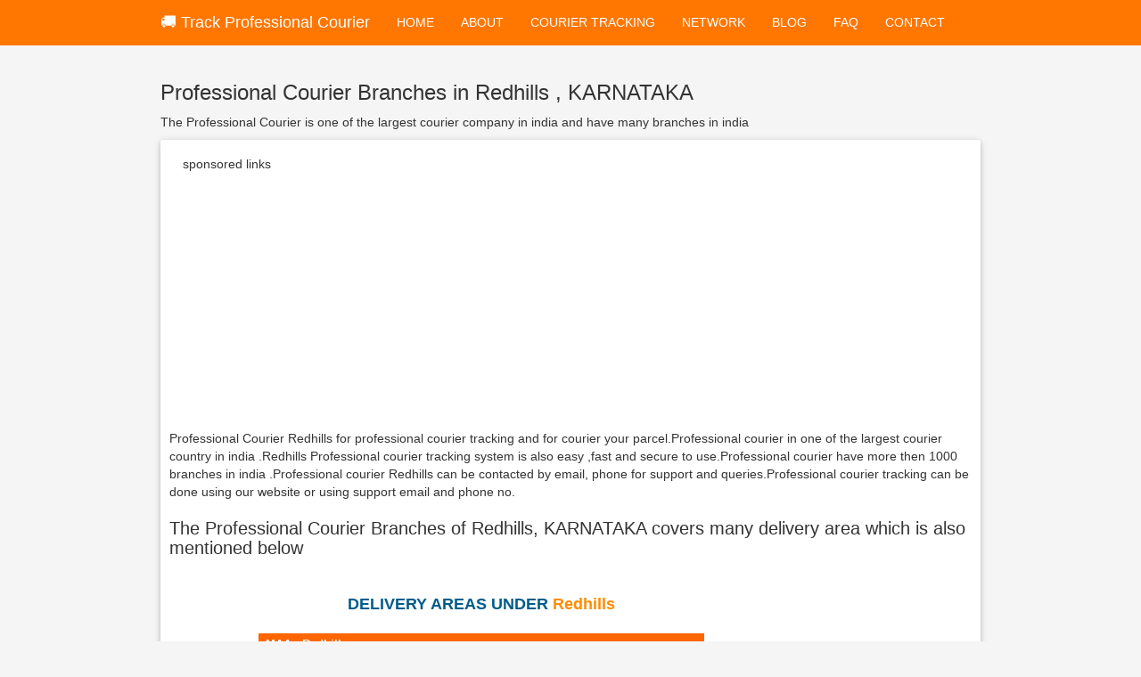

--- FILE ---
content_type: text/html; charset=utf-8
request_url: https://www.google.com/recaptcha/api2/aframe
body_size: 267
content:
<!DOCTYPE HTML><html><head><meta http-equiv="content-type" content="text/html; charset=UTF-8"></head><body><script nonce="fxoOjdSwtCAGtgKHvILLUg">/** Anti-fraud and anti-abuse applications only. See google.com/recaptcha */ try{var clients={'sodar':'https://pagead2.googlesyndication.com/pagead/sodar?'};window.addEventListener("message",function(a){try{if(a.source===window.parent){var b=JSON.parse(a.data);var c=clients[b['id']];if(c){var d=document.createElement('img');d.src=c+b['params']+'&rc='+(localStorage.getItem("rc::a")?sessionStorage.getItem("rc::b"):"");window.document.body.appendChild(d);sessionStorage.setItem("rc::e",parseInt(sessionStorage.getItem("rc::e")||0)+1);localStorage.setItem("rc::h",'1769002846760');}}}catch(b){}});window.parent.postMessage("_grecaptcha_ready", "*");}catch(b){}</script></body></html>

--- FILE ---
content_type: text/plain
request_url: https://www.google-analytics.com/j/collect?v=1&_v=j102&a=179348417&t=pageview&_s=1&dl=https%3A%2F%2Fwww.professionalcourier.in%2Fprofessional-courier-branches%2Fkarnataka%2FRedhills&ul=en-us%40posix&dt=Professional%20Courier%20Branches%20in%20Redhills-Professional%20Courier%20Tracking%20India&sr=1280x720&vp=1280x720&_u=IEBAAEABAAAAACAAI~&jid=1203724962&gjid=1316707334&cid=2130257101.1769002845&tid=UA-49755519-3&_gid=336696303.1769002845&_r=1&_slc=1&z=189931850
body_size: -453
content:
2,cG-XYNE4R12Y7